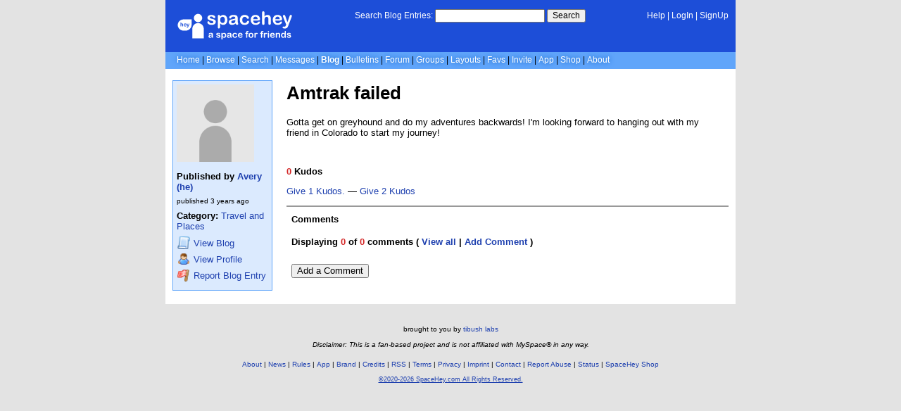

--- FILE ---
content_type: image/svg+xml
request_url: https://static.spacehey.net/img/logo_optimized.svg
body_size: 6340
content:
<svg xmlns="http://www.w3.org/2000/svg" style="isolation:isolate" viewBox="276.948 260.818 1260.227 321.455"><clipPath id="a"><path fill="#FFF" d="M276.948 260.818h1260.227v321.455H276.948z"/></clipPath><g clip-path="url(#a)" fill="#FFF"><path d="M700.609 381.836q0 11.035-5.371 18.896-5.371 7.862-15.869 11.914-10.498 4.053-25.537 4.053-14.355 0-24.609-4.394-10.254-4.395-15.137-10.987-4.883-6.591-4.883-13.232 0-4.395 3.125-7.52t7.91-3.125q4.2 0 6.446 2.051 2.246 2.051 4.296 5.762 4.102 7.129 9.815 10.644 5.713 3.516 15.576 3.516 8.008 0 13.135-3.564 5.127-3.565 5.127-8.155 0-7.031-5.322-10.254-5.323-3.222-17.53-6.152-13.769-3.418-22.412-7.178-8.642-3.759-13.818-9.912-5.176-6.152-5.176-15.136 0-8.008 4.785-15.137 4.785-7.129 14.111-11.377 9.327-4.248 22.51-4.248 10.352 0 18.604 2.148 8.252 2.149 13.769 5.762 5.518 3.613 8.399 8.008 2.881 4.394 2.881 8.594 0 4.589-3.077 7.519-3.076 2.93-8.74 2.93-4.101 0-6.982-2.344-2.881-2.344-6.592-7.031-3.027-3.907-7.129-6.25-4.101-2.344-11.133-2.344-7.226 0-12.011 3.076-4.786 3.076-4.786 7.666 0 4.199 3.516 6.885 3.516 2.685 9.473 4.443 5.957 1.758 16.406 4.297 12.402 3.028 20.264 7.227 7.861 4.199 11.914 9.912 4.052 5.713 4.052 13.037Zm47.168-58.594v3.223q7.52-9.277 15.625-13.623 8.106-4.346 18.36-4.346 12.304 0 22.656 6.348 10.352 6.347 16.357 18.554 6.006 12.207 6.006 28.907 0 12.304-3.467 22.607-3.466 10.303-9.521 17.285-6.055 6.983-14.307 10.742-8.252 3.76-17.724 3.76-11.426 0-19.19-4.59-7.763-4.589-14.795-13.476v40.039q0 17.578-12.793 17.578-7.519 0-9.961-4.541-2.441-4.541-2.441-13.232V323.438q0-7.618 3.32-11.377 3.321-3.76 9.082-3.76 5.664 0 9.229 3.857 3.564 3.858 3.564 11.084Zm52.246 38.77q0-10.547-3.222-18.116-3.223-7.568-8.936-11.621-5.713-4.052-12.646-4.052-11.035 0-18.604 8.691-7.568 8.691-7.568 25.586 0 15.918 7.519 24.756 7.52 8.838 18.653 8.838 6.64 0 12.304-3.858 5.665-3.857 9.082-11.572 3.418-7.715 3.418-18.652Zm115.528 39.648q-9.668 7.52-18.701 11.279-9.034 3.76-20.264 3.76-10.254 0-18.018-4.053-7.763-4.052-11.963-10.986-4.199-6.933-4.199-15.039 0-10.937 6.934-18.652 6.933-7.715 19.043-10.352 2.539-.586 12.597-2.637 10.059-2.05 17.237-3.759 7.178-1.709 15.576-4.151-.488-10.547-4.248-15.478-3.76-4.932-15.576-4.932-10.156 0-15.283 2.832-5.127 2.832-8.79 8.496-3.662 5.664-5.175 7.471-1.514 1.807-6.494 1.807-4.493 0-7.764-2.881-3.272-2.881-3.272-7.373 0-7.032 4.981-13.672 4.98-6.641 15.527-10.938 10.547-4.297 26.27-4.297 17.578 0 27.636 4.151 10.059 4.15 14.209 13.135 4.151 8.984 4.151 23.828 0 9.375-.049 15.918-.049 6.543-.146 14.551 0 7.519 2.49 15.673 2.49 8.155 2.49 10.498 0 4.102-3.857 7.471-3.858 3.369-8.741 3.369-4.101 0-8.105-3.857-4.004-3.858-8.496-11.182Zm-1.758-34.765v-3.809q-5.859 2.148-17.041 4.541-11.182 2.393-15.479 3.516-4.296 1.123-8.203 4.394-3.906 3.272-3.906 9.131 0 6.055 4.59 10.303 4.59 4.248 12.012 4.248 7.91 0 14.599-3.467 6.69-3.467 9.815-8.936 3.613-6.054 3.613-19.921Zm148.828 16.796q0 4.981-2.978 10.645-2.979 5.664-9.082 10.791-6.104 5.127-15.381 8.252-9.278 3.125-20.899 3.125-24.707 0-38.574-14.404-13.867-14.405-13.867-38.623 0-16.407 6.348-29.004 6.347-12.598 18.359-19.483t28.711-6.885q10.351 0 18.994 3.028 8.643 3.027 14.648 7.812 6.006 4.785 9.18 10.205 3.174 5.42 3.174 10.108 0 4.785-3.565 8.105-3.564 3.321-8.642 3.321-3.32 0-5.518-1.709-2.197-1.709-4.931-5.518-4.883-7.422-10.205-11.133-5.323-3.711-13.526-3.711-11.816 0-19.043 9.229-7.226 9.228-7.226 25.244 0 7.519 1.855 13.818 1.856 6.299 5.371 10.742 3.516 4.444 8.496 6.739 4.981 2.295 10.938 2.295 8.008 0 13.721-3.711 5.712-3.711 10.107-11.328 2.441-4.493 5.273-7.032 2.832-2.539 6.934-2.539 4.883 0 8.105 3.711 3.223 3.711 3.223 7.91Zm97.656-14.648h-52.148q.098 9.082 3.662 16.016 3.564 6.933 9.473 10.449 5.908 3.515 13.037 3.515 4.785 0 8.74-1.123t7.666-3.515q3.711-2.393 6.836-5.127 3.125-2.735 8.105-7.422 2.051-1.758 5.86-1.758 4.101 0 6.64 2.246 2.54 2.246 2.54 6.348 0 3.613-2.833 8.447-2.832 4.834-8.544 9.277-5.713 4.444-14.356 7.374-8.642 2.929-19.873 2.929-25.684 0-39.941-14.648-14.258-14.649-14.258-39.746 0-11.817 3.515-21.924 3.516-10.108 10.254-17.334 6.739-7.227 16.602-11.084 9.863-3.858 21.875-3.858 15.625 0 26.807 6.592 11.181 6.592 16.748 17.041 5.566 10.45 5.566 21.289 0 10.059-5.762 13.037-5.761 2.979-16.211 2.979Zm-52.148-15.137h48.34q-.977-13.672-7.373-20.459-6.397-6.787-16.846-6.787-9.961 0-16.357 6.885-6.397 6.885-7.764 20.361Zm122.656-69.043v39.551q5.078-5.859 9.912-9.277 4.834-3.418 10.694-5.127 5.859-1.709 12.597-1.709 10.157 0 18.018 4.297 7.861 4.297 12.353 12.5 2.832 4.785 3.809 10.693.977 5.908.977 13.623v51.074q0 8.008-3.663 12.11-3.662 4.101-9.716 4.101-13.184 0-13.184-16.211v-45.019q0-12.793-3.809-19.678-3.808-6.885-14.453-6.885-7.129 0-12.841 4.053-5.713 4.053-8.545 11.084-2.149 5.957-2.149 21.191v35.254q0 7.91-3.564 12.061-3.565 4.15-9.912 4.15-13.184 0-13.184-16.211V284.863q0-8.105 3.467-12.158 3.467-4.053 9.717-4.053 6.347 0 9.912 4.102 3.564 4.101 3.564 12.109Zm169.141 84.18h-52.149q.098 9.082 3.662 16.016 3.565 6.933 9.473 10.449 5.908 3.515 13.037 3.515 4.785 0 8.74-1.123 3.956-1.123 7.666-3.515 3.711-2.393 6.836-5.127 3.125-2.735 8.106-7.422 2.051-1.758 5.859-1.758 4.102 0 6.641 2.246 2.539 2.246 2.539 6.348 0 3.613-2.832 8.447t-8.545 9.277q-5.713 4.444-14.355 7.374-8.643 2.929-19.874 2.929-25.683 0-39.941-14.648-14.258-14.649-14.258-39.746 0-11.817 3.516-21.924 3.516-10.108 10.254-17.334 6.738-7.227 16.601-11.084 9.864-3.858 21.875-3.858 15.625 0 26.807 6.592 11.182 6.592 16.748 17.041 5.566 10.45 5.566 21.289 0 10.059-5.761 13.037-5.762 2.979-16.211 2.979Zm-52.149-15.137h48.34q-.976-13.672-7.373-20.459-6.396-6.787-16.846-6.787-9.96 0-16.357 6.885-6.396 6.885-7.764 20.361Zm116.016 66.114 2.441-5.957-32.812-82.618q-3.027-7.129-3.027-10.351 0-3.418 1.757-6.348 1.758-2.93 4.834-4.687 3.077-1.758 6.397-1.758 5.762 0 8.691 3.662 2.93 3.662 5.176 10.498l22.559 65.625 21.386-61.035q2.539-7.422 4.59-11.621 2.051-4.2 4.346-5.664 2.295-1.465 6.494-1.465 3.027 0 5.811 1.611 2.783 1.611 4.296 4.346 1.514 2.734 1.514 5.762-.391 1.855-1.269 5.273-.879 3.418-2.149 6.934l-34.765 91.015q-4.493 12.012-8.79 18.848-4.296 6.836-11.377 10.498-7.08 3.662-19.091 3.662-11.719 0-17.578-2.539-5.86-2.539-5.86-9.277 0-4.59 2.783-7.08 2.784-2.491 8.252-2.491 2.149 0 4.2.586 2.539.586 4.394.586 4.59 0 7.227-1.367 2.636-1.367 4.736-4.736 2.1-3.369 4.834-9.912ZM1188.53 504.093h3.173v-4.004q0-6.25 1.587-9.936 1.587-3.687 5.371-5.371 3.785-1.685 10.376-1.685 11.67 0 11.67 5.713 0 1.855-1.22 3.174-1.221 1.318-2.881 1.318-.782 0-2.686-.293t-3.222-.293q-3.614 0-4.639 2.124-1.026 2.124-1.026 6.079v3.174h3.272q7.617 0 7.617 4.59 0 3.271-2.026 4.15-2.027.879-5.591.879h-3.272v35.303q0 3.955-1.879 6.03-1.88 2.075-4.859 2.075-2.832 0-4.712-2.075t-1.88-6.03v-35.303h-3.662q-2.978 0-4.59-1.343-1.611-1.342-1.611-3.491 0-4.785 6.69-4.785Zm47.607 33.789v11.133q0 4.053-1.904 6.079-1.905 2.026-4.834 2.026-2.881 0-4.737-2.05-1.855-2.051-1.855-6.055v-37.109q0-8.985 6.494-8.985 3.32 0 4.785 2.1 1.465 2.099 1.612 6.201 2.392-4.102 4.907-6.201 2.514-2.1 6.714-2.1 4.199 0 8.154 2.1 3.955 2.099 3.955 5.566 0 2.442-1.685 4.029-1.684 1.586-3.637 1.586-.733 0-3.54-.903-2.808-.903-4.956-.903-2.93 0-4.786 1.538-1.855 1.538-2.88 4.565-1.026 3.028-1.416 7.203-.391 4.174-.391 10.18Zm43.896-27.392v38.525q0 4.004-1.904 6.055-1.904 2.05-4.834 2.05-2.929 0-4.761-2.099-1.831-2.1-1.831-6.006V510.88q0-3.955 1.831-5.957 1.832-2.002 4.761-2.002 2.93 0 4.834 2.002 1.904 2.002 1.904 5.567Zm-6.591-13.77q-2.784 0-4.761-1.709-1.978-1.709-1.978-4.834 0-2.832 2.027-4.663 2.026-1.831 4.712-1.831 2.588 0 4.59 1.66 2.001 1.66 2.001 4.834 0 3.076-1.953 4.81-1.953 1.733-4.638 1.733Zm57.568 36.572h-26.074q.049 4.541 1.831 8.008 1.782 3.467 4.736 5.225 2.954 1.758 6.519 1.758 2.392 0 4.37-.562 1.977-.561 3.833-1.758 1.855-1.196 3.418-2.563 1.562-1.367 4.053-3.711 1.025-.879 2.929-.879 2.051 0 3.321 1.123 1.269 1.123 1.269 3.174 0 1.806-1.416 4.223t-4.272 4.639q-2.857 2.222-7.178 3.687-4.321 1.464-9.937 1.464-12.841 0-19.97-7.324t-7.129-19.873q0-5.908 1.758-10.962 1.757-5.053 5.127-8.667 3.369-3.613 8.3-5.542 4.932-1.928 10.938-1.928 7.812 0 13.403 3.295 5.591 3.296 8.374 8.521 2.783 5.225 2.783 10.645 0 5.029-2.88 6.518-2.881 1.489-8.106 1.489Zm-26.074-7.568h24.17q-.489-6.836-3.687-10.23-3.198-3.393-8.423-3.393-4.98 0-8.178 3.442-3.199 3.443-3.882 10.181Zm60.4-15.43v1.612q3.516-4.639 7.691-6.812 4.174-2.173 9.594-2.173 5.274 0 9.424 2.295 4.151 2.295 6.201 6.494 1.319 2.442 1.709 5.274.391 2.832.391 7.226v24.805q0 4.004-1.831 6.055-1.831 2.05-4.761 2.05-2.978 0-4.834-2.099-1.855-2.1-1.855-6.006v-22.217q0-6.592-1.831-10.083-1.831-3.491-7.3-3.491-3.565 0-6.494 2.124-2.93 2.124-4.297 5.835-.977 2.978-.977 11.133v16.699q0 4.053-1.88 6.079-1.879 2.026-4.858 2.026-2.881 0-4.736-2.099-1.856-2.1-1.856-6.006V510.49q0-3.809 1.66-5.689 1.661-1.88 4.541-1.88 1.758 0 3.174.83t2.271 2.491q.854 1.66.854 4.052Zm84.815 39.209v-1.318q-2.686 3.076-5.298 5.005-2.612 1.929-5.664 2.929-3.052 1.001-6.665 1.001-4.785 0-8.863-2.026-4.077-2.026-7.055-5.786-2.979-3.76-4.517-8.838-1.538-5.078-1.538-10.986 0-12.5 6.104-19.483 6.103-6.982 16.064-6.982 5.762 0 9.717 1.977 3.955 1.978 7.715 6.08v-19.678q0-4.102 1.635-6.201 1.636-2.1 4.663-2.1 3.028 0 4.664 1.929 1.635 1.928 1.635 5.688v58.789q0 3.809-1.757 5.713-1.758 1.904-4.542 1.904-2.734 0-4.516-1.977-1.782-1.978-1.782-5.64Zm-26.221-19.58q0 5.42 1.685 9.229 1.684 3.808 4.614 5.737 2.929 1.929 6.396 1.929 3.516 0 6.421-1.831 2.905-1.831 4.639-5.616 1.733-3.784 1.733-9.448 0-5.322-1.733-9.155-1.734-3.833-4.688-5.859-2.954-2.027-6.469-2.027-3.662 0-6.543 2.075-2.881 2.076-4.468 5.957-1.587 3.882-1.587 9.009Zm95.117 9.766q0 5.517-2.685 9.448-2.686 3.931-7.935 5.957t-12.769 2.026q-7.177 0-12.304-2.197-5.127-2.197-7.569-5.493-2.441-3.296-2.441-6.616 0-2.197 1.563-3.76 1.562-1.562 3.955-1.562 2.099 0 3.222 1.025 1.123 1.025 2.149 2.881 2.05 3.564 4.907 5.322 2.856 1.758 7.788 1.758 4.004 0 6.567-1.782 2.564-1.783 2.564-4.077 0-3.516-2.661-5.127-2.661-1.612-8.765-3.077-6.885-1.709-11.206-3.588-4.321-1.88-6.909-4.957-2.588-3.076-2.588-7.568 0-4.004 2.393-7.568 2.392-3.565 7.055-5.689t11.255-2.124q5.176 0 9.302 1.074 4.126 1.075 6.885 2.881 2.758 1.807 4.199 4.004 1.44 2.197 1.44 4.297 0 2.295-1.538 3.76-1.538 1.465-4.37 1.465-2.051 0-3.491-1.172-1.441-1.172-3.296-3.516-1.514-1.953-3.565-3.125-2.05-1.172-5.566-1.172-3.613 0-6.006 1.538-2.392 1.539-2.392 3.833 0 2.1 1.757 3.443 1.758 1.343 4.737 2.221 2.978.879 8.203 2.149 6.201 1.514 10.132 3.613 3.93 2.1 5.957 4.956 2.026 2.857 2.026 6.519Zm-491.699-35.596h3.174v-4.004q0-6.25 1.587-9.936 1.587-3.687 5.371-5.371 3.784-1.685 10.376-1.685 11.67 0 11.67 5.713 0 1.855-1.221 3.174-1.221 1.318-2.881 1.318-.781 0-2.685-.293-1.905-.293-3.223-.293-3.613 0-4.639 2.124-1.025 2.124-1.025 6.079v3.174h3.271q7.618 0 7.618 4.59 0 3.271-2.027 4.15-2.026.879-5.591.879h-3.271v35.303q0 3.955-1.88 6.03t-4.858 2.075q-2.832 0-4.712-2.075t-1.88-6.03v-35.303h-3.662q-2.979 0-4.59-1.343-1.612-1.342-1.612-3.491 0-4.785 6.69-4.785Zm82.959 25.928q0 5.957-1.856 10.986-1.855 5.029-5.371 8.643-3.515 3.613-8.398 5.542-4.883 1.928-10.986 1.928-6.055 0-10.889-1.953t-8.374-5.59q-3.54-3.638-5.371-8.594-1.831-4.956-1.831-10.962 0-6.055 1.855-11.084 1.856-5.029 5.322-8.594 3.467-3.564 8.399-5.493 4.932-1.929 10.889-1.929 6.054 0 10.986 1.953t8.447 5.567q3.516 3.613 5.347 8.594 1.831 4.98 1.831 10.986Zm-13.379 0q0-8.154-3.589-12.695t-9.643-4.541q-3.907 0-6.885 2.026-2.979 2.026-4.59 5.981-1.611 3.955-1.611 9.229 0 5.224 1.587 9.131 1.586 3.906 4.541 5.981 2.954 2.075 6.958 2.075 6.054 0 9.643-4.565 3.589-4.566 3.589-12.622Zm37.109 7.861v11.133q0 4.053-1.904 6.079t-4.834 2.026q-2.881 0-4.736-2.05-1.856-2.051-1.856-6.055v-37.109q0-8.985 6.494-8.985 3.321 0 4.786 2.1 1.464 2.099 1.611 6.201 2.393-4.102 4.907-6.201 2.515-2.1 6.714-2.1t8.154 2.1q3.955 2.099 3.955 5.566 0 2.442-1.684 4.029-1.685 1.586-3.638 1.586-.732 0-3.54-.903t-4.956-.903q-2.93 0-4.785 1.538-1.856 1.538-2.881 4.565-1.025 3.028-1.416 7.203-.391 4.174-.391 10.18Zm-382.666 1.807q0 5.517-2.685 9.448-2.686 3.931-7.935 5.957t-12.768 2.026q-7.178 0-12.305-2.197t-7.568-5.493q-2.442-3.296-2.442-6.616 0-2.197 1.563-3.76 1.562-1.562 3.955-1.562 2.099 0 3.222 1.025 1.124 1.025 2.149 2.881 2.051 3.564 4.907 5.322 2.857 1.758 7.788 1.758 4.004 0 6.568-1.782 2.563-1.783 2.563-4.077 0-3.516-2.661-5.127-2.661-1.612-8.765-3.077-6.884-1.709-11.206-3.588-4.321-1.88-6.909-4.957-2.588-3.076-2.588-7.568 0-4.004 2.393-7.568 2.392-3.565 7.055-5.689 4.664-2.124 11.255-2.124 5.176 0 9.302 1.074 4.126 1.075 6.885 2.881 2.759 1.807 4.199 4.004 1.44 2.197 1.44 4.297 0 2.295-1.538 3.76-1.538 1.465-4.37 1.465-2.051 0-3.491-1.172t-3.296-3.516q-1.514-1.953-3.564-3.125-2.051-1.172-5.567-1.172-3.613 0-6.006 1.538-2.392 1.539-2.392 3.833 0 2.1 1.758 3.443 1.757 1.343 4.736 2.221 2.979.879 8.203 2.149 6.201 1.514 10.132 3.613 3.931 2.1 5.957 4.956 2.026 2.857 2.026 6.519Zm23.584-29.297v1.611q3.76-4.638 7.813-6.811t9.18-2.173q6.152 0 11.328 3.174 5.175 3.174 8.178 9.277 3.003 6.104 3.003 14.453 0 6.153-1.733 11.304-1.733 5.151-4.761 8.642-3.027 3.492-7.153 5.372-4.126 1.879-8.862 1.879-5.713 0-9.595-2.294-3.882-2.295-7.398-6.739v20.02q0 8.789-6.396 8.789-3.76 0-4.981-2.271-1.22-2.27-1.22-6.616V510.49q0-3.809 1.66-5.689t4.541-1.88q2.832 0 4.614 1.929t1.782 5.542Zm26.123 19.385q0-5.274-1.611-9.058t-4.468-5.81q-2.856-2.027-6.323-2.027-5.518 0-9.302 4.346t-3.784 12.793q0 7.959 3.76 12.378 3.76 4.419 9.326 4.419 3.32 0 6.152-1.929 2.832-1.929 4.541-5.786 1.709-3.858 1.709-9.326Zm57.764 19.824q-4.834 3.76-9.351 5.64-4.516 1.879-10.131 1.879-5.127 0-9.009-2.026-3.882-2.026-5.982-5.493-2.099-3.467-2.099-7.52 0-5.468 3.467-9.326 3.466-3.857 9.521-5.176 1.27-.293 6.299-1.318 5.029-1.025 8.618-1.88 3.589-.854 7.788-2.075-.244-5.273-2.124-7.739-1.88-2.466-7.788-2.466-5.078 0-7.642 1.416-2.563 1.416-4.394 4.248-1.831 2.832-2.588 3.735-.757.904-3.247.904-2.246 0-3.882-1.441-1.636-1.44-1.636-3.686 0-3.516 2.491-6.836 2.49-3.321 7.763-5.469 5.274-2.148 13.135-2.148 8.789 0 13.818 2.075 5.03 2.075 7.105 6.567t2.075 11.914q0 4.688-.024 7.959-.025 3.272-.074 7.276 0 3.759 1.246 7.837 1.245 4.077 1.245 5.249 0 2.05-1.929 3.735-1.929 1.684-4.37 1.684-2.051 0-4.053-1.928-2.002-1.929-4.248-5.591Zm-.879-17.383v-1.904q-2.93 1.074-8.52 2.27-5.591 1.197-7.74 1.758-2.148.562-4.101 2.197-1.953 1.636-1.953 4.566 0 3.027 2.295 5.151 2.295 2.124 6.005 2.124 3.956 0 7.3-1.733 3.345-1.734 4.908-4.468 1.806-3.027 1.806-9.961Zm74.414 8.399q0 2.49-1.489 5.322t-4.541 5.395q-3.052 2.564-7.69 4.126-4.639 1.563-10.45 1.563-12.353 0-19.287-7.202-6.933-7.202-6.933-19.312 0-8.203 3.173-14.502 3.174-6.299 9.18-9.741 6.006-3.442 14.356-3.442 5.175 0 9.497 1.513 4.321 1.514 7.324 3.907 3.003 2.392 4.59 5.102 1.587 2.71 1.587 5.054 0 2.392-1.783 4.052-1.782 1.661-4.321 1.661-1.66 0-2.759-.855-1.098-.854-2.465-2.759-2.442-3.711-5.103-5.566-2.661-1.856-6.763-1.856-5.908 0-9.521 4.615-3.613 4.614-3.613 12.622 0 3.76.927 6.909.928 3.149 2.686 5.371 1.758 2.222 4.248 3.369 2.49 1.148 5.469 1.148 4.003 0 6.86-1.856 2.856-1.855 5.054-5.664 1.22-2.246 2.636-3.515 1.416-1.27 3.467-1.27 2.442 0 4.053 1.855 1.611 1.856 1.611 3.956Zm48.828-7.325h-26.074q.049 4.541 1.831 8.008 1.782 3.467 4.737 5.225 2.954 1.758 6.518 1.758 2.393 0 4.37-.562 1.978-.561 3.833-1.758 1.856-1.196 3.418-2.563 1.563-1.367 4.053-3.711 1.025-.879 2.93-.879 2.05 0 3.32 1.123 1.269 1.123 1.269 3.174 0 1.806-1.416 4.223t-4.272 4.639q-2.856 2.222-7.178 3.687-4.321 1.464-9.936 1.464-12.842 0-19.971-7.324t-7.129-19.873q0-5.908 1.758-10.962 1.758-5.053 5.127-8.667 3.369-3.613 8.301-5.542 4.931-1.928 10.937-1.928 7.813 0 13.403 3.295 5.591 3.296 8.374 8.521 2.784 5.225 2.784 10.645 0 5.029-2.881 6.518-2.881 1.489-8.106 1.489Zm-26.074-7.568h24.17q-.488-6.836-3.686-10.23-3.199-3.393-8.423-3.393-4.981 0-8.179 3.442-3.198 3.443-3.882 10.181Zm-297.412 23.877q-4.834 3.76-9.351 5.64-4.516 1.879-10.131 1.879-5.127 0-9.009-2.026-3.882-2.026-5.982-5.493-2.099-3.467-2.099-7.52 0-5.468 3.467-9.326 3.466-3.857 9.521-5.176 1.27-.293 6.299-1.318 5.029-1.025 8.618-1.88 3.589-.854 7.788-2.075-.244-5.273-2.124-7.739-1.88-2.466-7.788-2.466-5.078 0-7.642 1.416-2.563 1.416-4.394 4.248-1.831 2.832-2.588 3.735-.757.904-3.247.904-2.246 0-3.882-1.441-1.636-1.44-1.636-3.686 0-3.516 2.491-6.836 2.49-3.321 7.763-5.469 5.274-2.148 13.135-2.148 8.789 0 13.818 2.075 5.03 2.075 7.105 6.567t2.075 11.914q0 4.688-.024 7.959-.025 3.272-.074 7.276 0 3.759 1.246 7.837 1.245 4.077 1.245 5.249 0 2.05-1.929 3.735-1.929 1.684-4.37 1.684-2.051 0-4.053-1.928-2.002-1.929-4.248-5.591Zm-.879-17.383v-1.904q-2.93 1.074-8.52 2.27-5.591 1.197-7.74 1.758-2.148.562-4.101 2.197-1.953 1.636-1.953 4.566 0 3.027 2.295 5.151 2.295 2.124 6.005 2.124 3.956 0 7.3-1.733 3.345-1.734 4.907-4.468 1.807-3.027 1.807-9.961Z"/><g fill-rule="evenodd"><path d="M446.032 457H446v106.636h124V457h-.032c-1.057-33.295-28.418-60-61.968-60-33.55 0-60.911 26.705-61.968 60ZM463 342c0-24.836 20.164-45 45-45s45 20.164 45 45-20.164 45-45 45-45-20.164-45-45ZM352.17 356.571h85.687v57.688c0 36.047-29.266 65.312-65.313 65.312H352.17c-36.047 0-65.313-27.557-65.313-61.5 0-33.942 29.266-61.5 65.313-61.5Zm-27.36 37.743v11.865q1.524-1.758 2.974-2.783 1.45-1.026 3.208-1.538 1.758-.513 3.779-.513 3.047 0 5.405 1.289 2.359 1.289 3.707 3.75.849 1.435 1.142 3.208.293 1.772.293 4.087v15.322q0 2.402-1.099 3.633-1.098 1.23-2.915 1.23-3.955 0-3.955-4.863v-13.506q0-3.838-1.142-5.903-1.143-2.065-4.336-2.065-2.139 0-3.853 1.215-1.714 1.216-2.563 3.326-.645 1.787-.645 6.357v10.576q0 2.373-1.069 3.618-1.069 1.245-2.974 1.245-3.955 0-3.955-4.863v-34.687q0-2.432 1.04-3.648 1.04-1.216 2.915-1.216 1.905 0 2.974 1.231 1.069 1.23 1.069 3.633Zm35.098 20.713h14.502q-.293-4.102-2.212-6.138-1.919-2.036-5.054-2.036-2.988 0-4.907 2.065-1.919 2.066-2.329 6.109Zm34.805 19.833.732-1.787-9.844-24.785q-.908-2.138-.908-3.105 0-1.026.527-1.905.528-.878 1.451-1.406.922-.527 1.919-.527 1.728 0 2.607 1.098.879 1.099 1.553 3.15l6.767 19.687 6.416-18.31q.762-2.227 1.377-3.486.616-1.26 1.304-1.7.688-.439 1.948-.439.908 0 1.743.483.835.484 1.289 1.304.455.82.455 1.728-.118.557-.381 1.583-.264 1.025-.645 2.08l-10.43 27.304q-1.347 3.604-2.636 5.655-1.289 2.05-3.413 3.149-2.124 1.099-5.728 1.099-3.515 0-5.273-.762-1.758-.762-1.758-2.783 0-1.377.835-2.124.835-.747 2.475-.747.645 0 1.26.175.762.176 1.319.176 1.377 0 2.168-.41.791-.41 1.42-1.421.63-1.011 1.451-2.974Zm-19.161-15.292h-15.644q.029 2.724 1.099 4.804 1.069 2.08 2.841 3.135 1.773 1.055 3.911 1.055 1.436 0 2.623-.337 1.186-.337 2.299-1.055 1.114-.718 2.051-1.538.938-.82 2.432-2.227.615-.527 1.758-.527 1.23 0 1.992.674t.762 1.904q0 1.084-.85 2.534-.85 1.451-2.564 2.784-1.713 1.333-4.306 2.211-2.593.879-5.962.879-7.705 0-11.983-4.394-4.277-4.395-4.277-11.924 0-3.545 1.055-6.577 1.054-3.032 3.076-5.2 2.021-2.168 4.98-3.326 2.959-1.157 6.563-1.157 4.687 0 8.042 1.978 3.354 1.977 5.024 5.112t1.67 6.387q0 3.017-1.728 3.911-1.729.894-4.864.894Z"/></g></g></svg>
